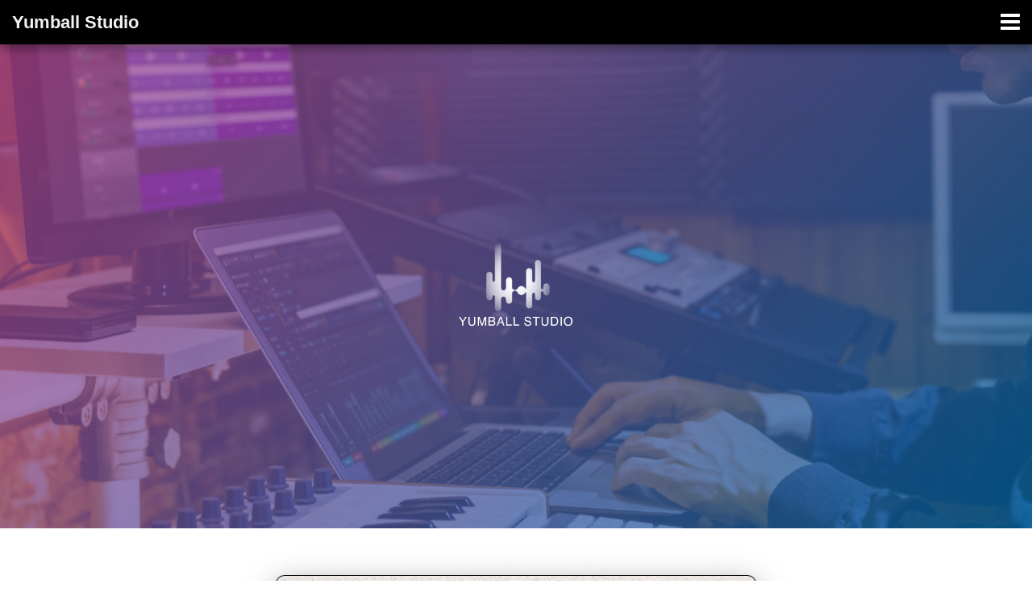

--- FILE ---
content_type: text/html; charset=UTF-8
request_url: https://www.yumball.com/course/compose_intro/
body_size: 4221
content:
<!DOCTYPE html>
<html lang="en">

<head>
  <!-- Required meta tags always come first -->
  <meta charset="utf-8">
  <meta name="viewport" content="width=device-width, initial-scale=1, shrink-to-fit=no">
  <meta http-equiv="x-ua-compatible" content="ie=edge">

	<!-- Head content such as meta tags and encoding options, etc -->
	
<meta http-equiv="Content-Type" content="text/html; charset=utf-8" />
		<meta name="keywords" content="音樂劇, 音樂製作, 錄音室, RTHK CIBS, 作曲, 作詞, 香港, 廣告, 電影, 微電影" />
		<meta name="robots" content="index, follow" />
		<meta name="generator" content="RapidWeaver" />
		<link rel="apple-touch-icon" sizes="180x180" href="http://www.yumball.com/resources/YBS%20logo%20wave4.png" />
<link rel="apple-touch-icon" sizes="167x167" href="http://www.yumball.com/resources/medium.png" />
<link rel="icon" type="image/png" href="http://www.yumball.com/resources/favicon_large.png" sizes="64x64" />
<link rel="icon" type="image/png" href="http://www.yumball.com/resources/favicon_medium.png" sizes="32x32" />
<link rel="apple-touch-icon" sizes="152x152" href="http://www.yumball.com/resources/small.png" />
<link rel="icon" type="image/png" href="http://www.yumball.com/resources/favicon_small.png" sizes="16x16" />

	<meta name="twitter:card" content="summary">
	<meta name="twitter:title" content="Yumball Studio 流行音樂創作課程">
	<meta name="twitter:image" content="http://www.yumball.com/resources/composing.jpg">
	<meta name="twitter:url" content="http://www.yumball.com/course/compose_intro/index.php">
	<meta property="og:type" content="website">
	<meta property="og:site_name" content="林子揚">
	<meta property="og:title" content="Yumball Studio 流行音樂創作課程">
	<meta property="og:image" content="http://www.yumball.com/resources/composing.jpg">
	<meta property="og:url" content="http://www.yumball.com/course/compose_intro/index.php">

	<!-- User defined head content -->
	

  <!-- Browser title -->
	<title>Yumball Studio 流行音樂創作課程</title>

  <!-- Main Theme Stylesheet -->
	<link rel="stylesheet" type="text/css" media="all" href="../../rw_common/themes/Foundry/consolidated.css" />
		

	<!-- RapidWeaver Color Picker Stylesheet -->
	

	<!-- Plugin injected code -->
			<link rel='stylesheet' type='text/css' media='all' href='../../rw_common/plugins/stacks/stacks.css' />
		<link rel='stylesheet' type='text/css' media='all' href='files/stacks_page_page5.css' />
        <script type='text/javascript' charset='utf-8' src='../../rw_common/plugins/stacks/jquery-2.2.4.min.js'></script>
        
        <link rel="stylesheet" href="../../rw_common/plugins/stacks/font-awesome.min.css">
        
		
		<script type='text/javascript' charset='utf-8' src='files/stacks_page_page5.js'></script>
        <meta name="formatter" content="Stacks v5.1.2 (6312)" >
		<meta class="stacks 5 stack version" id="com.elixir.stacks.foundryNavBarProIcon" name="Icon" content="1.9.0.0">
		<meta class="stacks 5 stack version" id="com.elixir.stacks.foundryColumns" name="Columns" content="2.4.5.0">
		<meta class="stacks 5 stack version" id="com.elixir.stacks.foundryNavBarProDropDownItem" name="Drop Down Item" content="1.9.0.0">
		<meta class="stacks 5 stack version" id="com.elixir.stacks.foundryVideoEmbed" name="Video Embed" content="2.4.5.0">
		<meta class="stacks 5 stack version" id="com.elixir.stacks.foundryBanner" name="Banner" content="2.4.5.0">
		<meta class="stacks 5 stack version" id="com.elixir.stacks.foundrySiteLogo" name="Site Logo" content="2.4.5.0">
		<meta class="stacks 5 stack version" id="com.elixir.stacks.foundryBlockLabel" name="Block Label" content="1.1.5">
		<meta class="stacks 5 stack version" id="com.elixir.stacks.foundryNavBarProDropDownDivider" name="Divider" content="1.9.0.0">
		<meta class="stacks 5 stack version" id="com.elixir.stacks.foundryGroup" name="Group" content="1.3.2.1">
		<meta class="stacks 5 stack version" id="com.elixir.stacks.foundryNavBarPro" name="Nav. Bar Pro" content="1.9.0.0">
		<meta class="stacks 5 stack version" id="com.elixir.stacks.foundry" name="Foundry" content="2.4.5.0">
		<meta class="stacks 5 stack version" id="wondrousss.marks" name="Marks" content="1.0.0">
		<meta class="stacks 5 stack version" id="com.elixir.stacks.foundryHeaderPlus" name="Header Plus" content="1.1.5">
		<meta class="stacks 5 stack version" id="com.elixir.stacks.foundryContainer" name="Container" content="2.4.5.0">
		<meta class="stacks 5 stack version" id="com.elixir.stacks.foundryNavBarProItem" name="Nav Item" content="1.9.0.0">
		<meta class="stacks 5 stack version" id="com.elixir.stacks.foundryButton" name="Button" content="2.4.5.0">
		<meta class="stacks 5 stack version" id="com.elixir.stacks.foundryImage" name="Image" content="2.4.5.0">
		


</head>

<body class="antialiased">
  <div class="blur_wrapper">

  	
<div id='stacks_out_1' class='stacks_top'><div id='stacks_in_1' class=''><div id='stacks_out_2' class='stacks_out'><div id='stacks_in_2' class='stacks_in '><div id='stacks_out_2_2' class='stacks_out'><div id='stacks_in_2_2' class='stacks_in com_elixir_stacks_foundryGroup_stack'>


<div class="foundry-group">
	<div id='stacks_out_2_5' class='stacks_out'><div id='stacks_in_2_5' class='stacks_in com_elixir_stacks_foundry_stack'>




<!-- Foundry -->


</div></div><div id='stacks_out_2_6' class='stacks_out'><div id='stacks_in_2_6' class='stacks_in '><div id='stacks_out_2_6_1' class='stacks_out'><div id='stacks_in_2_6_1' class='stacks_in com_elixir_stacks_foundryNavBarPro_stack'>


<!-- nbp-mobile-zn1-site-title -->

<div class="nav-bar-pro-spacer">

	<div class="nav-bar-pro-wrapper">

		<div class="nav-bar">
			<div class="container-fluid nav-bar-container" style="position: relative;">

				<!-- ZONE 1 -->
				<div class="nav-bar-pro-group-1 text-xs-left">

					

					<div class="nav-bar-drop-down-toggle zone-item-hide zn-1-toggle nbp-mobile-zn1-site-title nbp-tablet-zn1-site-title nbp-desktop-zn1-site-title">
						<i class="fa fa-bars fa-2x"></i>
					</div>

					<div class="zone-item-hide zn-1-logo nbp-mobile-zn1-site-title nbp-tablet-zn1-site-title nbp-desktop-zn1-site-title">
							
							
							<img src="" class="site-logo" alt="site logo">
							
						
					</div>

					<div class="zn-1-title zone-item-hide nbp-mobile-zn1-site-title nbp-tablet-zn1-site-title nbp-desktop-zn1-site-title">
						<a class="site-title-link " id="" href="../../" rel="" onclick="" target=""><h1 class="site-title ">Yumball Studio</h1></a>
					</div>

					<div class="nav-bar-pro-icons zone-item-hide zn-1-icons nbp-mobile-zn1-site-title nbp-tablet-zn1-site-title nbp-desktop-zn1-site-title">
						<a href="#" class="" id="" target="" rel="" onclick=""><i class="fa fa-fw fa-twitter"></i></a>
<a href="#" class="" id="" target="" rel="" onclick=""><i class="fa fa-fw fa-twitter"></i></a>

					</div>

					<div class="text-xs-left zone-item-hide zn-1-navitems nbp-mobile-zn1-site-title nbp-tablet-zn1-site-title nbp-desktop-zn1-site-title">
						<ul class="nav-bar-items">
							<li style="position: relative;"><a href="#" style="width: 100%; height: 100%;" class="indv-nav-items " id="" rel="" target="" onclick="">Nav Item</a></li><li style="position: relative;"><a href="#" style="width: 100%; height: 100%;" class="indv-nav-items " id="" rel="" target="" onclick="">Nav Item</a></li><li style="position: relative;"><a href="#" style="width: 100%; height: 100%;" class="indv-nav-items " id="" rel="" target="" onclick="">Nav Item</a></li>
						</ul>	
					</div>

				</div>

				<!-- ZONE 2 -->
				<div class="nav-bar-pro-group-2">
					<div class="center-wrapper text-xs-center">

						
	
						<div class="nav-bar-drop-down-toggle zone-item-hide zn-2-toggle nbp-mobile-zn2-none nbp-tablet-zn2-navitems nbp-desktop-zn2-navitems">
							<i class="fa fa-bars fa-2x"></i>
						</div>
	
						<div class="zone-item-hide zn-2-logo nbp-mobile-zn2-none nbp-tablet-zn2-navitems nbp-desktop-zn2-navitems">
							
								
								<img src="" class="site-logo" alt="site logo">
								
							
						</div>
	
						<div class="zn-2-title zone-item-hide nbp-mobile-zn2-none nbp-tablet-zn2-navitems nbp-desktop-zn2-navitems">
							<a class="site-title-link " id="" href="../../" rel="" onclick="" target=""><h1 class="site-title ">Yumball Studio</h1></a>
						</div>
	
						<div class="nav-bar-pro-icons zone-item-hide zn-2-icons nbp-mobile-zn2-none nbp-tablet-zn2-navitems nbp-desktop-zn2-navitems">
							<a href="#" class="" id="" target="" rel="" onclick=""><i class="fa fa-fw fa-twitter"></i></a>
<a href="#" class="" id="" target="" rel="" onclick=""><i class="fa fa-fw fa-twitter"></i></a>

						</div>
	
						<div class="text-xs-left zone-item-hide zn-2-navitems nbp-mobile-zn2-none nbp-tablet-zn2-navitems nbp-desktop-zn2-navitems">
							<ul class="nav-bar-items">
								<div class='slice empty out'><div class='slice empty in'></div></div>
							</ul>	
						</div>
	

					</div>
				</div>

				



				<!-- ZONE 3 -->
				<div class="nav-bar-pro-group-3 text-xs-right">
					
					

					<div class="zn-3-title zone-item-hide nbp-mobile-zn3-toggle nbp-tablet-zn3-toggle nbp-desktop-zn3-toggle">
						<a class="site-title-link " id="" href="../../" rel="" onclick="" target=""><h1 class="site-title ">Yumball Studio</h1></a>
					</div>

					<div class="zn-3-toggle nav-bar-drop-down-toggle zone-item-hide  nbp-mobile-zn3-toggle nbp-tablet-zn3-toggle nbp-desktop-zn3-toggle">
						<i class="fa fa-bars fa-2x"></i>
					</div>

					<div class="zn-3-logo zone-item-hide nbp-mobile-zn3-toggle nbp-tablet-zn3-toggle nbp-desktop-zn3-toggle">
						
							
							<img src="" class="site-logo" alt="site logo">
							
						
					</div>

					<div class="zn-3-icons nav-bar-pro-icons zone-item-hide nbp-mobile-zn3-toggle nbp-tablet-zn3-toggle nbp-desktop-zn3-toggle">
						<a href="#" class="" id="" target="" rel="" onclick=""><i class="fa fa-fw fa-twitter"></i></a>
<a href="#" class="" id="" target="" rel="" onclick=""><i class="fa fa-fw fa-twitter"></i></a>

					</div>

					<div class="zn-3-navitems text-xs-right zone-item-hide nbp-mobile-zn3-toggle nbp-tablet-zn3-toggle nbp-desktop-zn3-toggle">
						<ul class="nav-bar-items">
							<li style="position: relative;"><a href="#" style="width: 100%; height: 100%;" class="indv-nav-items " id="" rel="" target="" onclick="">Nav Item</a></li><li style="position: relative;"><a href="#" style="width: 100%; height: 100%;" class="indv-nav-items " id="" rel="" target="" onclick="">Nav Item</a></li><li style="position: relative;"><a href="#" style="width: 100%; height: 100%;" class="indv-nav-items " id="" rel="" target="" onclick="">Nav Item</a></li>
						</ul>	
					</div>

				</div>	

			

				<div class="nav-bar-drop-down">
					<!-- <div class="drop-down-point"></div> -->
					<ul class="nav-bar-drop-down-items text-xs-left">
						<li class="drop-down-li"><a href="../../" class="indv-dropdown-items " id="" rel="" target="" onclick="">主頁</a></li><li class="drop-down-li"><a href="../../paullin/" class="indv-dropdown-items " id="" rel="" target="" onclick="">林子揚</a></li><li class="drop-down-li"><a href="../../media/" class="indv-dropdown-items " id="" rel="" target="" onclick="">Media</a></li><li class="drop-down-li"><a href="../../album/" class="indv-dropdown-items " id="" rel="" target="" onclick="">Album</a></li><li class="drop-down-li"><a href="./" class="indv-dropdown-items " id="" rel="" target="" onclick="">作曲原來可以咁樣</a></li><li class="drop-down-li"><a href="../../course/sw10_lv1/" class="indv-dropdown-items " id="" rel="" target="" onclick="">SW10_Lv1</a></li><li class="drop-down-li"><hr></li><li class="drop-down-li"><a href="https://www.facebook.com/paullin1210" class="indv-dropdown-items " id="" rel="" target="_blank" onclick="">Facebook Page</a></li><li class="drop-down-li"><a href="https://www.youtube.com/channel/UCDvawA4_8n1bSi9ijtIuoXQ" class="indv-dropdown-items " id="" rel="" target="_blank" onclick="">Youtube Channel</a></li>
					</ul>				
				</div>
							
			
			</div>
			
		</div>

	</div>

</div></div></div></div></div><div id='stacks_out_2_8' class='stacks_out'><div id='stacks_in_2_8' class='stacks_in com_elixir_stacks_foundryBanner_stack'>


<div class="nav_pairing">
	<div class="banner" >
			<div class="banner_inner">
				<div class="banner_content">
					<div class="container">
						<div id='stacks_out_2_10' class='stacks_out'><div id='stacks_in_2_10' class='stacks_in com_elixir_stacks_foundrySiteLogo_stack'>



<div class="site_logo text-xs-center">
	
		<img src="../../rw_common/images/YBS logo wave4.png" width="566" height="566" alt="Yumball Studio"/>
	

	
</div>
</div></div>
					</div>
				</div>
			</div>

			
	</div>

		
</div>




</div></div><div id='stacks_out_2_11' class='stacks_out'><div id='stacks_in_2_11' class='stacks_in wondrousss_marks_stack'>
<link href='https://fonts.googleapis.com/css?family=Play&subset=latin,cyrillic' rel='stylesheet' type='text/css'>
<link href='https://fonts.googleapis.com/css?family=Play&subset=latin,cyrillic' rel='stylesheet' type='text/css'>
<link href='https://fonts.googleapis.com/css?family=Play&subset=latin,cyrillic' rel='stylesheet' type='text/css'>
<link href='https://fonts.googleapis.com/css?family=Play&subset=latin,cyrillic' rel='stylesheet' type='text/css'>
<link href='https://fonts.googleapis.com/css?family=Play&subset=latin,cyrillic' rel='stylesheet' type='text/css'>
</div></div>
</div>


</div></div></div></div><div id='stacks_out_3' class='stacks_out'><div id='stacks_in_3' class='stacks_in com_elixir_stacks_foundryContainer_stack'>


<div class="container">
	
		<div id='stacks_out_458' class='stacks_out'><div id='stacks_in_458' class='stacks_in com_elixir_stacks_foundryImage_stack'>

		<div class="text-xs-center foundry-image-wrapper">
			 
				
				
				<img src="files/image_stack_img-458.png" alt="Image" draggable="false" class="img-fluid " ></img>
				

				

				

				 
		</div>
		
		
		
		</div></div><div id='stacks_out_164' class='stacks_out'><div id='stacks_in_164' class='stacks_in com_elixir_stacks_foundryHeaderPlus_stack'>

<div class="text-xs-left">
	<h3 class="theme_style  ">作曲原來可以咁樣</h3>
</div>
</div></div><div id='stacks_out_9' class='stacks_out'><div id='stacks_in_9' class='stacks_in markdown_stack'><span id='stacks_in_11'><p>🔥靈感在那裡 🔥 從那裡開始寫 🔥 怎樣有系統的寫<br/>
🔥先詞後曲定先曲後詞 🔥 重覆自己怎樣辦 🔥 突破框框的秘密<br/>
🔥獨家「膠紙頭作曲法」，即場感受作曲的樂趣 </p>

<p>適合人仕：<br/>
✅從來未寫過歌，但有興趣創作，想了解更多的朋友<br/>
✅曾經創作過1-2首作品，想更有系統，更有方法去創作<br/>
✅創作超過10首作品，想了解一下全職音樂人怎樣找無限靈感 </p>

<p>主講者：林子揚<br/>
資深音樂人，曾公開演出及出版作品超過 1200 首<br/>
包括流行曲、電視及電影原創音樂、音樂劇全劇音樂等<br/>
現舉辦多個音樂課程，推動廣東歌創作文化 </p>

<p>費用：$200（額滿即止） </p></span></div></div><div id='stacks_out_459' class='stacks_out'><div id='stacks_in_459' class='stacks_in com_elixir_stacks_foundryBlockLabel_stack'>

<h5 class="block-label-wrapper text-xs-left"><span class="block-label ">最新日期：7/5/2024 TUE 9-10:30pm（ZOOM工作坊）</span></h5>
</div></div><div id='stacks_out_153' class='stacks_out'><div id='stacks_in_153' class='stacks_in com_elixir_stacks_foundryColumns_stack'>



<div class="row   equal">


	<!-- Column One -->
	<div class="foundry_column foundry_column_one  col-xs-12 col-md-4 col-lg-4"><div class="inner_column_content"><div id='stacks_out_152' class='stacks_out'><div id='stacks_in_152' class='stacks_in com_elixir_stacks_foundryVideoEmbed_stack'>


<div class="embed-responsive embed-responsive-9by16">
	

	
		
		<iframe width="1280" height="720" src="https://www.youtube.com/embed/EpisTGlKMqI?start=0"  frameborder="0" allowfullscreen></iframe>
		
	
</div>








</div></div></div></div>



	<!-- Column Two -->
	<div class="foundry_column foundry_column_two  col-xs-12 col-md-4 col-lg-4"><div class="inner_column_content"><div id='stacks_out_156' class='stacks_out'><div id='stacks_in_156' class='stacks_in com_elixir_stacks_foundryVideoEmbed_stack'>


<div class="embed-responsive embed-responsive-9by16">
	

	
		
		<iframe width="1280" height="720" src="https://www.youtube.com/embed/w72naIBtmXU?start=0"  frameborder="0" allowfullscreen></iframe>
		
	
</div>








</div></div></div></div>




	<!-- Column Three -->
	<div class="foundry_column foundry_column_three  col-xs-12 col-md-4 col-lg-4"><div class="inner_column_content"><div id='stacks_out_159' class='stacks_out'><div id='stacks_in_159' class='stacks_in com_elixir_stacks_foundryVideoEmbed_stack'>


<div class="embed-responsive embed-responsive-9by16">
	

	
		
		<iframe width="1280" height="720" src="https://www.youtube.com/embed/8Aq-4MzSJnw?start=0"  frameborder="0" allowfullscreen></iframe>
		
	
</div>








</div></div></div></div>





</div>
</div></div><div id='stacks_out_93' class='stacks_out'><div id='stacks_in_93' class='stacks_in com_elixir_stacks_foundryButton_stack'>

<div class="button-base-margin text-xs-center">
<a role="button" href="https://wa.me/+85270730540?text=intro_register" rel="" onclick="" target="_blank" id="" class=" btn btn-md   " ><i class="fa fa-question-circle fa-fw"></i> Whatsapp 查詢及報名</a>
</div></div></div>
	
</div>
</div></div></div></div>


  </div>

  <!-- Base RapidWeaver Javascript -->
  <script src="../../rw_common/themes/Foundry/javascript.js"></script>

  <!-- Load jQuery -->
  <script src="../../rw_common/themes/Foundry/js/jquery.min.js"></script>

  <!-- Tether.js || used for tooltips -->
	<script src="../../rw_common/themes/Foundry/js/tether.min.js"></script>

	<!-- Latest compiled and minified JavaScript -->
	<script src="../../rw_common/themes/Foundry/js/bootstrap.min.js"></script>

	<!-- Style variations -->
	

	<!-- User defined javascript -->
	

  <!-- User defined styles -->
	

	<script>
		// Initializes dropdowns
		$('.dropdown-toggle').dropdown();

		// Initializes popovers
		$(function () {
		  $('[data-toggle="popover"]').popover()
		});
	</script>

  <!-- Foundry theme v1.0.1 -->

</body>

</html>
